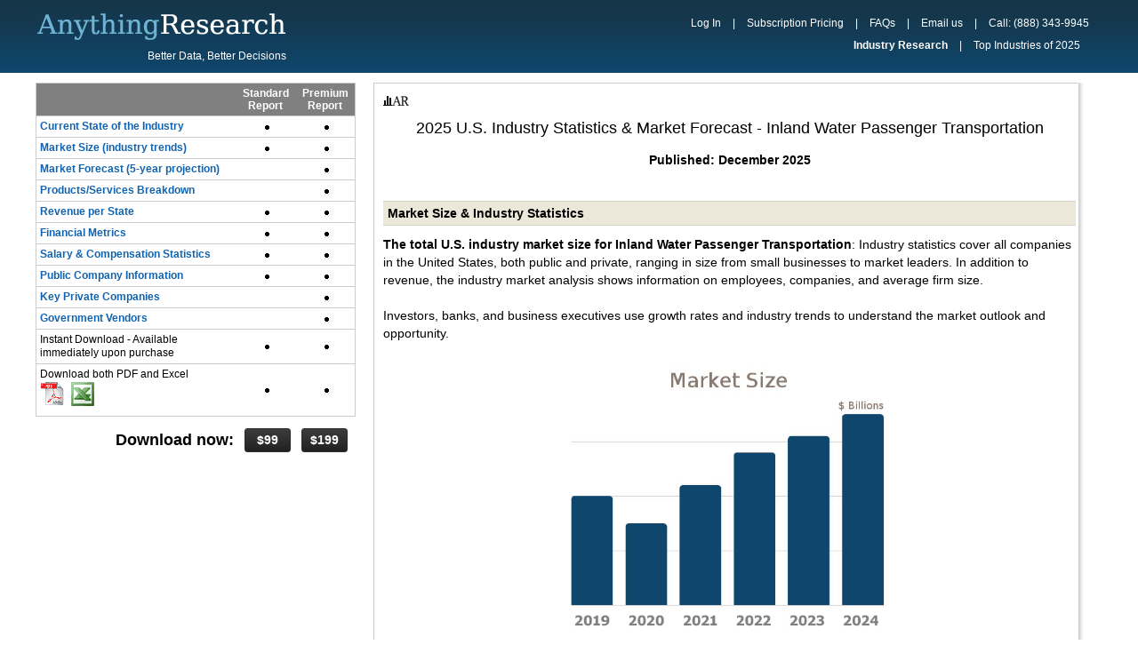

--- FILE ---
content_type: text/html; charset=utf-8
request_url: https://www.anythingresearch.com/industry/Inland-Water-Passenger-Transportation.htm
body_size: 8636
content:

<!DOCTYPE html>
<html lang="en">
   <HEAD>
	<title>2025 Industry Statistics - Inland Water Passenger Transportation - Market Size, Trends, Financial Ratios and Research</title>
	<meta http-equiv="Content-Type" content="text/html; charset=UTF-8">
	<link rel="stylesheet" type="text/css" href="/template/ver20/style.css" media="screen">
        <meta name="description" content="Clear, accurate U.S. Market Information for Business Plans, Strategy, and Investments in the Inland Water Passenger Transportation Industry">
        <meta name="keywords" content="Inland Water Passenger Transportation industry, statistics, market size, industry benchmarking,
	Inland Water Passenger Transportation research, market research, market research report, business plan, 
	market growth, forecast, projections, trends, industry outlook, united states, 2024, 2025
">
	<meta name="robots" content="NOODP">
	<meta name=viewport content="width=device-width, min-widthX=620px, initial-scale=1">
<link rel="canonical" href="https://www.anythingresearch.com/industry/Inland-Water-Passenger-Transportation.htm">
<!--[if IE]><STYLE type="text/css"> .left_side { zoom: 1; }  </STYLE> <![endif]-->  




 </HEAD>
<body>
	<div id="top">
	<div id="wrapper">
	<img src="/images/gradient2.gif" style="visibility:hidden;float:left;" ALT="research">
		<div id="left">
			<a href="/industry/" style="text-decoration:none;font-weight:bold;">
				<img src="/images/AnythingResearch-bg3.png" alt="AnythingResearch - Industry Analysis and Market Research Reports">
			</a>
		<div class="lower">
		Better Data, Better Decisions
		</div> <!--end lower logo div -->


		</div> <!-- end left div -->



		<div id="right">
		<div id="upper">

	<a href="/Client-Center/" rel="nofollow">Log In</a> | 
		<a href="/subscriptions/" rel="nofollow">Subscription Pricing</a> | 
	
        <a href="/faq.htm" rel="nofollow">FAQs</a> | 

	<A HREF="#"
		onClick="window.location='/contact-us.htm?subject=Research+Question'">
		Email us</a>
	| <span style="color:white;margin-left:10px">Call: (888) 343-9945</span>

<!-- end upper div -->

		<div class="lower">

		<a href="/industry/" 
	style="font-weight:bold;" >Industry Research</a> |

		<a href="/Top-Industries/"
	 >Top Industries of 2025</a>
		</div> 

		<br>
		</div> <!-- end lower div -->


	</div> <!-- end right div -->
	</div> <!-- end of the wrapper part -->
	</div> <!-- end of the Top part -->

	<div class="content">
<div id="main">  




	 <div class="right_side_callout">
<!--		<img src="/template/images/better-data.png">
		<br>
-->

	<table class="reportcomparison" style="border-spacing:0">
	<tr>
		<th style="width:200px">&nbsp;</th>
		<th style="width:60px">Standard Report</th>
		<th style="width:60px">Premium Report</th>
	</tr>
	<tr><td style="text-align:left;"><a href="#currentstate">Current State of the Industry</a></td>
		<td><img src="/template/images/dot.png" alt="."></td>
		<td><img src="/template/images/dot.png" alt="."></td>
	</tr>
	<tr><td style="text-align:left;"><a href="#marketsize">Market Size (industry trends)</a></td>
		<td><img src="/template/images/dot.png" alt="."></td>
		<td><img src="/template/images/dot.png" alt="."></td>
	</tr>
	<tr><td style="text-align:left;"><a href="#marketforecast">Market Forecast (5-year projection)</a></td>
		<td>&nbsp;</td>
		<td><img src="/template/images/dot.png" alt="."></td>
	</tr>
	<tr><td style="text-align:left;"><a href="#productmix">Products/Services Breakdown</a></td>
		<td>&nbsp;</td>
		<td><img src="/template/images/dot.png" alt="."></td>
	</tr>
	<tr><td style="text-align:left;"><a href="#geography">Revenue per State</a></td>
		<td><img src="/template/images/dot.png" alt="."></td>
		<td><img src="/template/images/dot.png" alt="."></td>
	</tr>
	<tr><td style="text-align:left;"><a href="#incomestatement">Financial Metrics</a></td>
		<td><img src="/template/images/dot.png" alt="."></td>
		<td><img src="/template/images/dot.png" alt="."></td>
	</tr>
	<tr><td style="text-align:left;"><a href="#salary">Salary & Compensation Statistics</a></td>
		<td><img src="/template/images/dot.png" alt="."></td>
		<td><img src="/template/images/dot.png" alt="."></td>
	</tr>
	<tr><td style="text-align:left;"><a href="#companies">Public Company Information</a></td>
		<td><img src="/template/images/dot.png" alt="."></td>
		<td><img src="/template/images/dot.png" alt="."></td>
	</tr>
	<tr><td style="text-align:left;"><a href="#companynews">Key Private Companies</a></td>
		<td>&nbsp;</td>
		<td><img src="/template/images/dot.png" alt="."></td>
	</tr>
	<tr><td style="text-align:left;"><a href="#government">Government Vendors</a></td>
		<td>&nbsp;</td>
		<td><img src="/template/images/dot.png" alt="."></td>
	</tr>
	<tr><td style="text-align:left;">Instant Download - Available immediately upon purchase 
	</td>
		<td><img src="/template/images/dot.png" alt="."></td>
		<td><img src="/template/images/dot.png" alt="."></td>
	</tr>
	<tr><td style="text-align:left;">Download both PDF and Excel 
		<br>
		<img src="/images/pdf-logo2.png" alt="Download to PDF">
		<img src="/images/excel-logo2.png" alt="Download to Excel">
		</td>
		<td><img src="/template/images/dot.png" alt="."></td>
		<td><img src="/template/images/dot.png" alt="."></td>
	</tr>
	</table>

		<table style="margin-top:10px;">
	

		<tr><td  style="width:220px;font-size:18px; font-weight:bold;text-align:right">Download now:</td>
		<TD style="width:60px;border:0;text-align:right">
		<FORM action="https://www.anythingresearch.com/order/" method="post">
			<input type="hidden" name="sessionid" value="ak6o2qrictknne77t894gah2c4">
			<input type="hidden" name="PricingAI" value="">
			<input type="hidden" name="PricingAI_Premium" value="">
			<input type="hidden" name="PricingAI_Standard" value="">
			<input type="hidden" name="reportyear" value="2025"> <!--valuex="2025"-->
			<input type="hidden" name="orderdetails" value="Inland Water Passenger Transportation">
			<input type="hidden" name="userlevel" value="STANDARD">
			<input type="hidden" name="industryurl" value="Inland-Water-Passenger-Transportation">
			<input type="hidden" name="naics" value="483212">
			<input type="hidden" name="ordertype" value="Single Report">
			<input type="hidden" name="price_singlereport" value="99" >
			<input type="hidden" name="amount" value="99" >
			<input type="hidden" name="referralID" value="">
			<button class="neworderbutton" style="font-size:14px">$99</button>
		</FORM>
		</TD>
		<td style="width:60px;text-align:right">
		<FORM action="https://www.anythingresearch.com/order/" method="post">
			<input type="hidden" name="sessionid" value="ak6o2qrictknne77t894gah2c4">
			<input type="hidden" name="PricingAI" value="">
			<input type="hidden" name="PricingAI_Premium" value="">
			<input type="hidden" name="PricingAI_Standard" value="">
			<input type="hidden" name="reportyear" value="2025" > <!-- valuex="2025" --> 
			<input type="hidden" name="orderdetails" value="Inland Water Passenger Transportation">
			<input type="hidden" name="userlevel" value="PREMIUM">
			<input type="hidden" name="industryurl" value="Inland-Water-Passenger-Transportation">
			<input type="hidden" name="naics" value="483212">
			<input type="hidden" name="ordertype" value="Single Report">
			<input type="hidden" name="price_singlereport" value="199" >
			<input type="hidden" name="amount" value="199" >
			<input type="hidden" name="referralID" value="">
			<button class="neworderbutton" style="font-size:14px">$199</button>
		</FORM>
		</td></tr>
		</table>
	
	</div> <!-- end right_side_callout -->




<div class="shadow">
<img src="/template/images/shadow-R.png" style="float:right;height:100%;width:10px"   ALT="">
<div class="paper">

	<img src="/template/images/ar_small.png" alt="AnythingResearch">
	<h1>2025 U.S. Industry Statistics & Market Forecast - Inland Water Passenger Transportation </h1>
	<h3 style="text-align:center"><time datetime="2025-12-01">Published: December 2025</time></h3>
	<br>
<div id="T1currentstate"></div>
	
	<div id="marketsize">
	<h2>Market Size & Industry Statistics</h2>
	<p>
	<b>The total U.S. industry market size for Inland Water Passenger Transportation</b>: 
	Industry statistics cover all companies in the United States, both public and private, ranging in size from small businesses to market leaders.
	In addition to revenue, the industry market analysis shows information on employees, companies, and average firm size.

	<br><br>Investors, banks, and business executives use growth rates and industry trends to understand the market outlook and opportunity.
	<br><br>


<!--div style="width:100%;">
	<img src="/industry/Inland-Water-Passenger-Transportation-Market-Size-AnythingResearch.png" alt="Inland Water Passenger Transportation market size 2025" style="width:50%;display:block;margin:auto;">
</div-->

<div style="width:100%;">
	<img src="/images/Market-Size-AnythingResearch-2025.jpg" alt="Inland Water Passenger Transportation market size 2025" style="width:50%;display:block;margin:auto;">
</div>


Charts and graphs can be copied to Microsoft Word and Powerpoint presentations.
<br><br>
	<table class="formattable" style="width:100%">
	<tr><th>Statistics</th><th style="text-align:center; width:70%" colspan=2>
		&nbsp;&nbsp;&nbsp;&nbsp;&nbsp;&nbsp; 2020
		&nbsp;&nbsp;&nbsp;&nbsp;&nbsp;&nbsp; 2021
		&nbsp;&nbsp;&nbsp;&nbsp;&nbsp;&nbsp; 2022
		&nbsp;&nbsp;&nbsp;&nbsp;&nbsp;&nbsp; 2023
		&nbsp;&nbsp;&nbsp;&nbsp;&nbsp;&nbsp; 2024
	</th>
	</tr>
	<tr> <td><b>Market Size</b><br>(Total Sales/Revenue)</td><td style="text-align:right" title="Inland Water Passenger Transportation market size 
	for 2020-2024"></td>
	<td style="vertical-align:middle; text-align:center" rowspan=6  class="included">
		<br><br>Order at top of page
	</tr>
	<tr><td>Total Firms</td><td style="text-align:right" title="total firms"></td></tr>
	<tr> <td title="total employees">Total Employees</td><td style="text-align:right"></td></tr>
	<tr> <td>Average Revenue Per Firm</td><td style="text-align:right" title="average revenue per firm"></td></tr>
	<tr> <td>Average Employees Per Firm</td><td style="text-align:right">  </td></tr>
	<tr> <td>Average Revenue Per Employee</td><td style="text-align:right">  </td></tr>
	</table>
	<i>Statistics Source: U.S. Census, AnythingResearch Analysis of Federal Data</i><br>
	<br><br><br>
	</div>
   <div id="T1forecast"></div>

	<div id="marketforecast">
	<h2>Market Forecast</h2>
	<p>
	Market forecasts show the long term industry outlook and future growth trends. The following extended five-year forecast 
	projects both short-term and long-term trends.
	</p>
	<br><br>
   
	<div style="width:100%;">
	<img src="/images/Market-Forecast-AnythingResearch-2025.jpg" alt="Inland Water Passenger Transportation market forecast 2024-2028" style="width:50%;display:block;margin:auto;">
	</div>

	<br><br>
	<table class="formattable" style="width:100%">
	<tr style="text-align:right"><th style="text-align:left; width:35%">Forecast / Industry Outlook</th>
	<th>2025</th>
	<th>2026</th>
	<th>2027</th>
	<th>2028</th>
	<th>2029</th>
	</tr>

	<tr>
		<td>Market Forecast ($ millions)</td>
		<td style="text-align:center" colspan=5  class="included"></td> 
	</tr>
	<tr>
		<td><i>Projected Industry Growth Rate (%)</i></td>
		<td style="text-align:center" colspan=5 class="includedpremium"></td> 
	</tr>
	</table>

	<i>Source: <a href="https://www.anythingresearch.com">AnythingResearch Economic Analysis</a></i>
	<br><br>

	</div>

		<h2>Industry Insights</h2>
		Major trends affect the Inland Water Passenger Transportation industry include: <ol><li>Increased environmental regulations  
<li>Shift towards sustainable fuels and energy sources  
<li>Growth in ecotourism  
<li>Aging infrastructure and need for modernization  
<li>Impact of climate change on water levels and routes  
<li>Integration of digital technology for ticketing and operations  
<li>Rising security concerns and measures  
<li>Demand for luxury and customized travel experiences  
<li>Influence of global economic fluctuations  
<li>Health and safety focus post-pandemic  </ol>
		<br><br>
		<h2 id="productmix">Product & Services Breakdown</h2>

	Research products and services in the Inland Water Passenger Transportation industry generating sales. Note that products are 
	broken into categories with different levels of classification.

	<br><br>

	<table class="formattable" >
	<tr><th>Product Description</th><th style="text-align:center">Number of Companies</th>
	<th style="text-align:center">Sales ($&nbsp;millions)</th>
	<th style="text-align:right">Percent of Total Sales</th></tr><tr><td><p style="padding-left:0px;text-align:left;">Industry Total</p></td>
			<td style="width:100px;" colspan=3 class="includedpremium"> </td></tr>
<tr><td><p style="padding-left:45px;text-align:left;">Transportation Of Automobiles And Light Trucks By Water</p></td>
			<td style="width:100px;" colspan=3 class="includedpremium"> </td></tr>
<tr><td><p style="padding-left:45px;text-align:left;">Passenger Transportation By Water</p></td>
			<td style="width:100px;" colspan=3 class="includedpremium"> </td></tr>
<tr><td><p style="padding-left:60px;text-align:left;">Other Transportation Of Passengers By Water</p></td>
			<td style="width:100px;" colspan=3 class="includedpremium"> </td></tr>
<tr><td><p style="padding-left:60px;text-align:left;">Coastal And Great Lakes Fixed-Route, Passenger Transportation By Water</p></td>
			<td style="width:100px;" colspan=3 class="includedpremium"> </td></tr>
</table><br><br>


	<h2 id="geography">U.S. Geographic Distribution: Revenue Statistics by State</h2>
	Market Size by State ($ millions) indicates how the industry's competition is distributed throughout the country. State-level information can identify areas with higher and lower industry market share than average.<br><br>
	<img src="map-united-states.png" alt="U.S. map by state">

	<br><br>
<div id="T1incomestatement"></div>

	<h2 id="incomestatement">Income Statement (Average Financial Metrics)</h2>

	Financial metrics provide a snapshot view of a benchmark "average" company. Key business 
	metrics show revenue and operating costs. The data collected covers both public and private 
	companies. 
	<br><br>

	<table class="financialtable">
	<tr>
		<th></th>
		<th style="text-align:right; width:150px">Industry Average</th>
		<th style="text-align:right; width:150px" >Percent of Sales<br>(Industry Benchmark)</th>
	</tr>
	<tr class="thinRowTop">
		<td><b>Total Revenue</b></td>
		<td colspan=2 rowspan=28 class="included" style="text-align:center"><br><br>Order at top of page</td>
	</tr>
	<tr class="thinRowTop" style="font-weight:bold;"><td>Operating Revenue</td></tr>
	<tr><td>Cost of Goods Sold</td></tr>
	<tr class="thinRowTop" style="font-weight:bold;"><td>Gross Profit</td></tr>
	<tr  class="thinRowTop"><td style="font-weight:bold;"><br>Operating Expenses</td></tr>
	<tr><td>Pension, profit sharing plans, stock, annuity</td></tr>
	<tr><td>Repairs</td></tr>
	<tr><td>Rent paid on business property</td></tr>
	<tr><td>Charitable Contributions</td></tr>
	<tr><td>Depletion</td></tr>
	<tr><td>Domestic production activities deduction</td></tr>
	<tr><td>Advertising</td></tr>
	<tr><td>Compensation of officers</td></tr>
	<tr><td>Salaries and wages</td></tr>
	<tr><td>Employee benefit programs</td></tr>
	<tr><td>Taxes and Licenses</td></tr>
	<tr><td>Bad Debts</td></tr>
	<tr><td>Depreciation</td></tr>
	<tr><td>Amortization</td></tr>
	<tr><td>Other Operating Expenses</td></tr>
	<tr class="thinRowTop"><td>Total Operating Expenses</td></tr>
	<tr class="thinRowTop" style="font-weight:bold;"><td>Operating Income</td></tr>
	<tr style="font-weight:bold;"><td>Non-Operating Income</td></tr>
	<tr class="thinRowTop" style="font-weight:bold;"><td>EBIT (Earnings Before Interest and Taxes)</td></tr>
	<tr><td>Interest Expense</td></tr>
	<tr class="thinRowTop" style="font-weight:bold;"><td>Earnings Before Taxes</td></tr>
	<tr><td>Income Tax</td></tr>
	<tr class="thinRowTop" style="font-weight:bold;"><td>Net Profit<br>Net Income</td></tr>
	<tr class="thickRowTop"><td colspan=3>&nbsp;</td></tr>
	</table>
	<i>Source: <a href="http://www.anythingresearch.com" style="font-weight:normal">AnythingResearch</a> Analysis of U.S. federal statistics</i><br>
	<br><br><br><br>
   
<div id="financial-ratios"> <!-- Ratio DIV -->
	<h2 id="ratio-analysis">Financial Ratio Analysis</h2>
	<b>Financial ratio</b> information can be used to benchmark how a Inland Water Passenger Transportation company compares
	to its peers. Accounting statistics are calculated from the industry-average for income statements and balance 
	sheets. 
	<br><br>

	<table class=formattable>
	<tr><th>Profitability & Valuation Ratios</th><th style="text-align:right; width:120px">Industry Average</th></tr>

	<tr><td colspan=2><i>
		Company valuation can be measured based on the firm's own performance, as well as in comparison against its industry competitors. These metrics show 
		how the average company in the Inland Water Passenger Transportation industry is performing.
	</i></td></tr>

	<tr style="vertical-align:top"><td><b>Profit Margin</b><br>
	   <span style="font-size:12px;">
		Gross Profit Margin, Operating Profit Margin, and Net Profit Margin.
		Show company earnings relative to revenues.
	    </span>
	   </td>
	   <td style="text-align:right" class="included"></td>
	</tr>

	<tr style="vertical-align:top"><td><b>Return on Equity (ROE)</b><br>
	   <span style="font-size:12px;">
		Return on Equity (ROE) is net income as a percentage of shareholders' equity. Shareholders' Equity is defined as the company's total assets minus total liabilities. ROE shows how much profits a company generates with the money shareholders invested (or with retained earnings).
	    </span>
	   </td>
	   <td style="text-align:right" class="included"></td>
	</tr>

	<tr style="vertical-align:top"><td><b>Return on Assets (ROA)</b><br>
	   <span style="font-size:12px;">
		Return on Assets (ROA) is net income relative to total assets. The market research on Inland Water Passenger Transportation measures how efficiently the company leverages its assets to generate profit. ROA is calculated as Net Income divided by Total Assets.
	    </span>
	   </td>

	   <td style="text-align:right" class="included"></td>
	</tr>

	</table>
	<br><br>





	<table class=formattable>
	<tr><th>Liquidity Ratios</th><th style="text-align:right; width:120px">Industry Average</th></tr>

	<tr><td colspan=2><i>Bankers and suppliers use liquidity
		to determine creditworthiness and identify potential threats to a company's financial viability.
	</i></td></tr>

	<tr style="vertical-align:top"><td><b>Current Ratio</b><br>
	  <span style="font-size:12px;">
		Measures a firm's ability to pay its debts over the next 12 months. 
	  </span>
	   </td>
	   <td style="text-align:right" class="included"></td>
	</tr>
	<tr style="vertical-align:top"><td><b>Quick Ratio (Acid Test)</b><br>
	   <span style="font-size:12px;"> 
		Calculates liquid assets relative to liabilities, excluding inventories.
	   </span>
	   </td>
	   <td style="text-align:right" class="included"></td>
	</tr>
	</table>
	<br><br>


	<table class=formattable>
	<tr><th>Efficiency Ratios - Key Performance Indicators</th><th style="text-align:center; width:120px">Industry Average</th></tr>

	<tr><td colspan=2><i>Measure how quickly products and services sell, and effectively 
		collections policies are implemented.</i>
	</td></tr>

	<tr style="vertical-align:top"><td><b>Receivables Turnover Ratio</b><br>
	   <span style="font-size:12px;">
		If this number is low in your business when compared to the industry average in the research report, it may mean your payment terms are too lenient or 
		that you are not doing a good enough job on collections.
	   </span>
	   </td>
	   <td style="text-align:right" class="included"></td>
	</tr>

	<tr style="vertical-align:top"><td><b>Average Collection Period</b><br>
	   <span style="font-size:12px;">
		Based on the Receivables Turnover, this estimates the collection period in days. Calculated as 365 
		divided by the Receivables Turnover
	   </span>
	   </td>
	   <td style="text-align:right" class="included"></td>
	</tr>

	<tr style="vertical-align:top"><td><b>Inventory Turnover</b><br>
	   <span style="font-size:12px;">
		A low turnover rate may point to overstocking, obsolescence, or deficiencies in the product line or
		marketing effort.
	   </span>
	   </td>
	   <td style="text-align:right" class="included"></td>
	</tr>

	<tr style="vertical-align:top"><td><b>Fixed-Asset Turnover</b><br>
	   <span style="font-size:12px;">
		Generally, higher is better, since it indicates the business has less 
		money tied up in fixed assets for each dollar of sales revenue.
	   </span>
	   </td>
	   <td style="text-align:right" class="included"></td>
	</tr>
	</table>
	</div> <!-- END Ratio DIV -->
	<br><br><br>
<div id="T1salary"></div>
<h2 id="salary">Compensation & Salary Surveys for Employees</h2>
	Compensation statistics provides an accurate assessment of industry-specific jobs and national salary 
	averages. This information can be used to identify which positions are most common, and high, low, and average annual wages.
	<br><br>
		<table class="formattable">
		<tr><th style="width:250px">Title</th><th>Percent of Workforce</th><th>Bottom Quartile</th>
		<th style="text-align:center">Average (Median) Salary</th><th style="text-align:center">Upper Quartile</th></tr><tr style="font-weight: bold;"><td>Management Occupations</td>
			<td style="text-align:right">6%</td>

		<td style="text-align:center" colspan=3 rowspan=0 class="included"><br><br>Order at top of page</td>



			</tr>
<tr><td>General and Operations Managers</td><td style="text-align:right">2%</td></tr>
<tr style="font-weight: bold;"><td>Office and Administrative Support Occupations</td>
			<td style="text-align:right">5%</td>
			</tr>
<tr style="font-weight: bold;"><td>Transportation and Material Moving Occupations</td>
			<td style="text-align:right">76%</td>
			</tr>
<tr><td>Water Transportation Workers</td>
			<td style="text-align:right">64%</td>
			</tr>
<tr><td>Sailors and Marine Oilers</td>
			<td style="text-align:right">26%</td>
			</tr>
<tr><td>Sailors and Marine Oilers</td>
			<td style="text-align:right">26%</td>
			</tr>
<tr><td>Ship and Boat Captains and Operators</td>
			<td style="text-align:right">33%</td>
			</tr>
<tr><td>Captains, Mates, and Pilots of Water Vessels</td>
			<td style="text-align:right">32%</td>
			</tr>
<tr><td>Ship Engineers</td>
			<td style="text-align:right">6%</td>
			</tr>
<tr><td>Ship Engineers</td>
			<td style="text-align:right">6%</td>
			</tr>
<tr><td>Material Moving Workers</td>
			<td style="text-align:right">6%</td>
			</tr>
</table>


		<i>Source: Bureau of Labor Statistics</i>
		<br><br><br><div id="companies"></div>

		<h2 id="relatedcompanies">Inland Water Passenger Transportation Competitor Landscape & Key Companies <span class="premiumedition">[PREMIUM]</span></h2>

		The most influential companies in the Inland Water Passenger Transportation industry and adjacent industries either have large market share or are developing new business models and methods that could disrupt the status quo. We look at leading and emerging companies in the Inland Water Passenger Transportation industry and adjacent sectors:
	
		<br><br>
		<table class="formattable" id="competitorlandscape" style="width:99%;margin:0">
		<tr><td><span class="big">Market Leaders: <br> Direct Competitors</span><br>Companies with the largest market share, focused in this industry</td>
			<td><span class="big">Market leaders: <br> Diversified Competitors</span><br>Largest companies that have diversified operations in this and other industries</td></tr>
		<tr><td><span class="big">Innovators: <br>Direct Competitors</span><br>Innovative, Emerging, and Disruptive Companies that may influence the future direction of the industry.</td>
		<td><span class="big">Innovators: <br>Diversified Competitors</span><br>Innovators and Disruptors in adjacent industries that may also affect the Inland Water Passenger Transportation industry.</td></tr>
		</table>
		<div style="float:left;font-weight:bold;margin:20px 10px;">Source: </div>
		<div style="float:left"><a href="https://incfact.com/company/">
			<img src="/images/incfact.png" alt="IncFact" style="width:100px;margin-top:10px"></a>
		</div>
		<div style="clear:both"></div>

		<br><br>
	<h2 id="industrynews">Latest Industry News</h2>

  <ul style="margin-left:20px"><li> <b>Pi-CNG, LASWA to embrace CNG as alternative energy for ferry operations</b> - He emphasised that the waterways are central to Lagos’ future mobility plans, and energy transition remains a core pillar in actualising this vision. (07/09/2025)<li> <b>50,000 Northeast people to get maritime jobs in 10 years, says Union minister</b> - Union Minister Sarbananda Sonowal announced that 50,000 people from the Northeast will be employed in India’s maritime sector over the next decade. (07/08/2025)<li> <b>Beyond the hope: The unspoken transportation risks of the 24-Hour Economy</b> - In the latest chapter of ambitious national blueprints, Ghana is being sold the 24-Hour Economy. The vision, as always, is breathtaking: a bustling Volta Lake transformed into a superhighway for commerce; (07/07/2025)<li> <b>50,000 maritime sector jobs for northeast youth planned, says Sonowal</b> - Union Minister Sonowal outlines plans for 50,000 maritime jobs in Northeast India over 10 years, emphasizing skill development and growth. (07/07/2025)<li> <b>IWAI takes key decisions related to IWT sector in its 198th Board Meeting</b> - The 198th Board Meeting of Inland Waterways Authority of India (IWAI) was held in Delhi, today, where key decisions pertaining to the development of national waterways for advancement of Inland Water Transport (IWT) sector were taken. (06/25/2025)<li> <b>Assam: Strong currents cause ferry to hit bridge pillar in Majuli</b> - Commuters panicked Sunday morning when MV?Indra veered into a bridge pillar under construction on the Brahmaputra River in Assam's Majuli. (06/22/2025)<li> <b>Inclement weather halts water transport on Bhola-Lakshmipur route</b> - From early this morning, large crowds, including women, children, and elderly passengers, were seen waiting at Bhola’s Ilisha launch terminal in hopes of reaching their destinations (06/20/2025)<li> <b>China's massive transport system supports 640 million inter-regional ...</b> - China's massive transport system consisting of rail, road, air and water ways handled 640 million inter-regional passenger trips, averaging 180 million trips per day, marking a 5.4 percent growth ... (06/12/2025)<li> <b>Boat mishaps: FG presents 3,500 life jacks to Lagos waterways authority</b> - The Minister of Marine and Blue Economy, Adegboyega Oyetola, yesterday presented 3,500 life jackets to the Lagos State Waterways Authority (LASWA) to advance the national initiative to enhance safety on Nigeria’s inland waterways. (05/28/2025)<li> <b>Navigating growth: Researchers use blockchain and AI to reclaim Europe's inland waterways</b> - Europe's expansive inland waterways remain underutilized despite their potential. Researchers and industry partners are developing innovative tools, such as digital simulations of river flows or blockchain-powered pollution control, (05/26/2025)</ul><br><br>

</div> <!-- END PAPER DIV -->
	</div> <!-- END SHADOW DIV -->
<div class="shadowbottom">
<img src="/template/images/shadow-BL.png" style="float:left;" alt="">
<img src="/template/images/shadow-BR.png" style="float:right;" alt="">
<div style="clear:both"></div>
</div>
<div class="insidecontent"><br><br><h2 id="relatedindustries">Related Reports </h2><div style="font-size:14px;">Can't find what you're looking for? We have over a thousand
		<a href="#">market research reports</a>. 
		<A HREF="#"
		onClick="window.location='/contact-page.php?subject=Research+Question'">
		Ask us</a> and an analyst will help you find what you need.
	
				<h4>Industries Related to Inland Water Passenger Transportation</h4>
			<div class="nobold"> <span style=" margin-left: 45px; " ><a title="Market research and statistics on Inland Water Freight Transportation" 
						href="Inland-Water-Freight-Transportation.htm">Inland Water Freight Transportation Market Report </a></span><br>
</div><div class="nobold"> <span style=" margin-left: 45px; " ><a title="Market research and statistics on Inland Water Passenger Transportation" 
						href="Inland-Water-Passenger-Transportation.htm">Inland Water Passenger Transportation Market Report </a></span><br>
</div></div><br><br></div><!-- END insidecontent --> 
	</div> <!-- end main div -->
  </div> <!-- end content div -->
	<div id="footer">
	<div class="wrapper">
	<div class="right">&copy; Copyright 2010-2025 <a href="https://www.anythingresearch.com/industry/">AnythingResearch.com</a></div>
	<div class="left">
		<a href="/terms.htm" rel="nofollow">Terms of Service</a>. | 
		<a href="/about.htm" rel="nofollow">About Us</a> | 

	<A HREF="#"
	onClick="window.location='/contact-us.htm?subject=Press+Inquiry'">
	Media & Press Inquiries</a> |
Updated December 2, 2025
		(0.3582 seconds)
	</div> <!-- end left div -->

	</div> <!-- end wrapper div -->
	</div> <!-- end footer div -->

<div style="clear:both"></div>


</body>
</html>






--- FILE ---
content_type: text/css
request_url: https://www.anythingresearch.com/template/ver20/style.css
body_size: 2634
content:
HTML {
MIN-HEIGHT: 100%; HEIGHT: 100%
}
body {
	padding: 0;
	margin: 0;
	font: 14px Arial, sans-serif;
	line-height: 20px;
	color : #000;
}

a { color:#1063B0; font-weight: bold; }
a:hover { color:#4F7E9F; text-decoration: underline; font-weight: bold;}

.nobold a { font-weight: normal; line-height: 25px;}
.nobold a:hover { font-weight: normal; line-height: 25px;}

a.normaltext { color:black; font-weight: normal; text-decoration: none;}

p { margin: 5px 0; color : #000; }

h1 { font-size:18px;font-weight:normal;text-align:center;margin-top:10px; }

h2 { 
	font: 14px Arial, Sans-Serif; 
	border-collapse:collapse;padding:5px;
	border-top: 1px solid #D6D3C3;
	border-bottom: 1px solid #D6D3C3;
	background: #ECE8D9;
	font-weight: bold;
}
h3 { font-size:14px; padding: 4px 0; margin: 0; }
ul { margin: 0; padding : 0; list-stylex: none; }
img { border: 0; max-width:100%;}
hr { height: 1px; border-style: none; color: #d0d0d0; background-color: #C0C0C0; margin: 10px 0; }
form { margin:0px; }


.content { padding-top:11px; margin: auto; max-width: 1200px; color: #000; MIN-HEIGHT: 100%; HEIGHT: 100%; }
.wrapper {max-width:1200px; padding:11px; margin: 0px auto 0px;}

/* Top part */
#top { padding-top: 10px; padding:0px;  background: transparent; height: 82px; width:100%;
	background: url(/images/gradient2.gif) repeat-x left top; margin:0px;  margin-bottom:0px; color:white; overflow:hidden}
	#top #wrapper {max-width:1200px; padding:11px; margin: 0px auto 0px;}

	#top a { color:white; text-decoration:none; font-weight: normal; }
	#top a:hover { background: inherit; text-decoration:underline; font-weight: normal; }

	#top #left {float:left; width:40%; max-width:280px; widthx:280px; padding-topx:5px; font-size:12px; }
		#top #left #logo { float: left; height:50px; width:100%}
		#top #left .lower { float:left; margin-leftx:11px ;  height:20px; width:100%; font-size:12px; margin-top:0px; text-align:right;}
	#top #right {float:right; max-width:800px; font-size:12px; padding-top:5px; padding-right:15px; text-align:right; width:50%}
		#top #right #upper { height:30px; font-size:12px;}
		#top #right #upper a { padding-left:10px; padding-right:10px;}
		#top #right .lower { height:20px; padding-right:0px; margin-top:5px; }
		#top #right .lower a { padding-left:10px; padding-right:10px }


/* main area */
#main { }
	.right_side { float: right; width: 360px; background:#FFF; padding: 10px 10px 10px 10px; margin-bottom: 10px; margin-right:11px; margin-top:0px; border: 1px solid #A0A0A0}
		.right_side ul { padding: 3px 0 8px 0 }
		.right_side ul hl { font-weight: bold }
		.right_side li { line-height: 18px; background: url(/images/cat-li.gif) no-repeat left center; list-style: none; padding-left: 20px; margin-left:30px;}
		.right_side a { text-decoration: none;}
		.right_side a:hover { text-decoration: underline; font-weight: bold;}
		.right_side h3 { font: bold 16px Arial, Sans-Serif; }

	.right_side_callout { float: left; width: 360px; background:#FFF; padding: 0 20px 0 0; 
			margin:auto; display:block; xmargin-bottom: 10px; xmargin-right:10px; xmargin-left:0; border: 0px solid #CCC; position:relative;}
		.right_side_callout ul { padding: 3px 0 8px 0 }
		.right_side_callout ul hl { font-weight: bold }
		.right_side_callout li { line-height: 18px; background: url(/images/cat-li.gif) no-repeat left center; list-style: none; padding-left: 20px; margin-left:30px;}
		.right_side_callout a { text-decoration: none;}
		.right_side_callout a:hover { text-decoration: underline; font-weight: bold;}
		.right_side_callout h3 { font: normal 16px Arial, Sans-Serif; }

	/* Comparison for order sidebar */
	.reportcomparison { border:1px solid #CCC; border-bottom-style:none; width:100%}
	.reportcomparison th { background:gray; border:1px none #CCC;border-bottom-style:solid; color:white; font-size:12px;line-height:14px;text-align:center;padding-top:4px; padding-bottom:4px;}
	.reportcomparison td { border:1px none #CCC;border-bottom-style:solid; font-size:12px;line-height:15px;text-align:center;padding-top:4px; padding-bottom:4px; padding-left:4px;}

		
	.right_side_tip { float: right; width: 360px; background:#e0ecee; padding: 10px 10px 10px 10px; margin-bottom: 10px; border: 1px solid #A0A0A0;}
		.right_side_tip ul { padding: 3px 0 8px 0 }
		.right_side_tip ul hl { font-weight: bold }
		.right_side_tip li { line-height: 18px; padding-left: 20px; margin-left:30px;}
		.right_side_tip a { text-decoration: none;}
		.right_side_tip a:hover { text-decoration: underline; font-weight: bold;}
		.right_side_tip h3 { font: bold 16px Arial, Sans-Serif; }

	.left_side { 
		float: left;
		margin: 0px; margin-left:11px;
		width:100%; max-width:770px; 
		padding-top:0px; 
		padding-bottom:0px; 

	}
		.left_side ul { padding: 3px 0 8px 0 }
		.left_side ul hl { font-weight: bold }
		.left_side ul li { line-height: 18px; background: url(/images/cat-li.gif) no-repeat left center; list-style: none; padding-left: 20px; margin-left:30px;}

	.shadow { 
		float:left; /*!!!!!*/
		background-image:url(/template/images/shadow-R.png);
		background-position: top right;
		background-repeat: repeat-y;
		xwidth:99%;max-width:800px; widthx:65%
	}
	.shadowbottom {
		float:right;
		width:95%; max-width:800px;
		margin-right:18px; padding:0;
		background-image:url(/template/images/shadow-B.png);
		background-position: bottom left;
		background-repeat: repeat-x;
	}

	.paper { 
		floatx:left;
		xwidth:99%; xmax-width:880px; 
		margin:0; 
		padding:10px; 
		border-top:1px solid #CCC;
		border-left:1px solid #CCC;
	}

	.insidecontent { 
		float:right;
		width:100%; max-width:800px; 
		margin: 0; margin-right:18px;
		padding:20px auto; 
	}
	.centercontent { 
		width:100%; max-width:830px; 
		margin: 0px auto 0px;
		padding:20px; 
	}



	.premiumedition { float:right; font-size:10px; font-weight:bold; }


/* Report Contents */
.reporttitle { font-size:18px;font-weight:normal;text-align:center;margin-top:10px; }

.formattable { border-collapse:collapse; text-align: left; }
.formattable td { border-bottom:1px solid #ccc;border-collapse:collapse;padding:5px; }
.formattable th { border-collapse:collapse;padding:5px;
	/*border-top: 1px solid #CCC;
	border-bottom: 1px solid #CCC;*/
	background: #EBEAE8;
	font-weight: bold;
	font-size:11px;
}

.financialtable {
	border-collapse:collapse;
}
.financialtable td {
	padding-right:0px;
}
.financialtable th { border-collapse:collapse;padding:5px;
	border-top: 1px solid #CCC;
	border-bottom: 1px solid #CCC;
	background: #EBEAE8;
	font-weight: bold;
	font-size:11px;
}
.thickRowTop td {
	border-top: 2px solid black;
}
.thinRowTop td {
	border-top: 1px solid black;
}


.included {background:#F8F8F8;background-image:url(/images/inc-statistics.png);background-repeat:no-repeat;background-position: center center;}


.neworderbutton {
cursor:pointer;
border:1px solid #2c2c2c;
border-radius:3px;
background:#3c3c3c;
background:linear-gradient(#3c3c3c, #222);
color:#fff;
font:11px/23px Arial,sans-serif;
font-weight:bold;
text-decoration:none;
min-width:52px;
height:27px;
padding:0px 8px;
text-align:center;
}
.neworderbutton:hover {
background:#222;
color:#fff;
}
.neworderbutton:focus {
border-color:#000;
box-shadow:0px 0px 5px rgba(0, 0, 0, 1);
}

/*briefing*/
blockquote { font-family: Georgia, serif; font-size: 14px; font-style: italic; width: 530px; margin: 0, 0.25em; padding: 0.35em 10px; line-height: 1.45; position: relative; color: #383838; border-left:0px}
.left_side_pdf blockquote { font-family: Georgia, serif; font-size: 14px; font-style: italic; width: 550px; margin: 0, 0.25em; padding: 0.35em 10px; line-height: 1.45; position: relative; color: #383838; border-left:0px}
blockquote:before { display: block; padding-left: 10px; content: "\201C"; font-size: 80px; position: absolute; left: -50px; top: -20px; color: #7a7a7a; border:0}
blockquote:after { display: block; padding-left: 10px; content: "\201D"; font-size: 80px; float:right; position: absolute; left: 540px; top: -20px; color: #7a7a7a }
blockquote cite { color: #999999; font-size: 14px; display: block; margin-top: 5px; border:0px}
blockquote cite:before { content: "\2014 \2009" }

/* competitor landscape */
#competitorlandscape td {border:1px solid rgb(204, 204, 204); text-align:center; padding:15px}
#competitorlandscape .big {font-size:16px}


/* The footer */
#footer { clear: both; border-top: 1px solid #DCDCDC; margin: 20px 0 10px 0; color: #777; background: #fff; 
width:100%; font-size:12px;}
#footer #wrapper {max-width:1200px; margin: 0px auto 0px;}
#footer .right { float: right; text-align: right; background: #FFF; }
#footer a { text-decoration: none; background: #FFF }



/* correct order page text box */
input[type="text"], input[type="password"] {
     width: 100%; 
     box-sizing: border-box;
     -webkit-box-sizing:border-box;
     -moz-box-sizing: border-box;
}

.textalignright {text-align:right}
.textaligncenter {text-align:center;}

#competitorlandscape td {border:1px solid rgb(204, 204, 204); text-align:center; padding:15px}
			#competitorlandscape .big {font-size:16px}

/* Executive Summary Section */
#ExecSummary { }
.ESbutton {
    background-color: #f1f1f1;
    border: none;
    color: #333;
    padding: 10px 20px;
    text-align: center;
    text-decoration: none;
    display: inline-block;
    font-size: 16px;
    margin: 4px 2px;
    cursor: pointer;
    border-radius: 5px;
    transition: background-color 0.3s ease;
}
.ESbutton:hover {
    background-color: #ddd;
}
.ESbutton.selected {
    background-color: #2196F3;
    color: white;
}
.ESbtn-next,
.ESbtn-submit {
    background-color: #4CAF50;
    border: none;
    color: white;
    padding: 15px 15px;
    text-align: center;
    text-decoration: none;
    display: inline-block;
    font-size: 16px;
    margin: 4px 2px;
    cursor: pointer;
    border-radius: 5px;
    transition: background-color 0.3s ease;
}
.ESbtn-next:hover,
.ESbtn-submit:hover {
    background-color: #45a049;
}
.Prembtn-submit {
    background-color: #2196F3;
    border: none;
    color: white;
    padding: 10px 15px;
    text-align: center;
    text-decoration: none;
    display: inline-block;
    font-size: 16px;
    margin: 4px 2px;
    cursor: pointer;
    border-radius: 5px;
    transition: background-color 0.3s ease;
}
.Prembtn-submit:hover {
    background-color: #0f476d;
}
